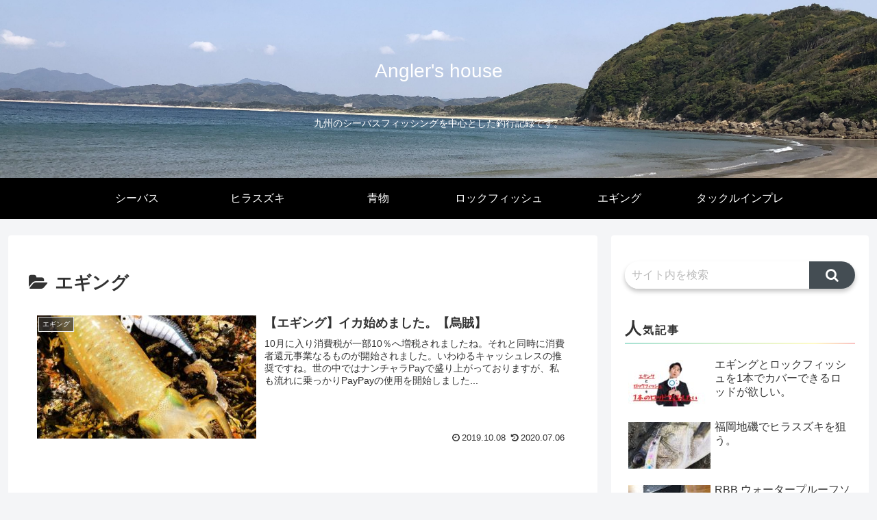

--- FILE ---
content_type: text/html; charset=utf-8
request_url: https://www.google.com/recaptcha/api2/aframe
body_size: 268
content:
<!DOCTYPE HTML><html><head><meta http-equiv="content-type" content="text/html; charset=UTF-8"></head><body><script nonce="D3P2RfJOsZ-CCdbZJ4CD-A">/** Anti-fraud and anti-abuse applications only. See google.com/recaptcha */ try{var clients={'sodar':'https://pagead2.googlesyndication.com/pagead/sodar?'};window.addEventListener("message",function(a){try{if(a.source===window.parent){var b=JSON.parse(a.data);var c=clients[b['id']];if(c){var d=document.createElement('img');d.src=c+b['params']+'&rc='+(localStorage.getItem("rc::a")?sessionStorage.getItem("rc::b"):"");window.document.body.appendChild(d);sessionStorage.setItem("rc::e",parseInt(sessionStorage.getItem("rc::e")||0)+1);localStorage.setItem("rc::h",'1769043785472');}}}catch(b){}});window.parent.postMessage("_grecaptcha_ready", "*");}catch(b){}</script></body></html>

--- FILE ---
content_type: application/javascript
request_url: https://waiwai-fishing.com/wp-content/themes/cocoon-child-master/javascript.js?ver=6.9&fver=20191012025755
body_size: 562
content:
//右下のトップへ戻るボタンを目次に戻るに変更する
(function($){
    var toc = $('.entry-content .toc');
    if( toc.length )  {
        $('.go-to-top-button').off('click').click(function(){
            $('body,html').animate({
                scrollTop: toc.offset().top -10
            }, 300);
        }).addClass('go-to-toc-button');
    }
})(jQuery);
//ここに追加したいJavaScript、jQueryを記入してください。
//このJavaScriptファイルは、親テーマのJavaScriptファイルのあとに呼び出されます。
//JavaScriptやjQueryで親テーマのjavascript.jsに加えて関数を記入したい時に使用します。

--- FILE ---
content_type: application/javascript; charset=utf-8;
request_url: https://dalc.valuecommerce.com/app3?p=886398437&_s=https%3A%2F%2Fwaiwai-fishing.com%2Fcategory%2Fegging%2F&vf=iVBORw0KGgoAAAANSUhEUgAAAAMAAAADCAYAAABWKLW%2FAAAAMElEQVQYV2NkFGP4nxFdznCvfxIDo%2FRy5v8Fa9sZ6s0qGBg3cnX9j3omwVAgEMcAAAjEDWIIz1RlAAAAAElFTkSuQmCC
body_size: 1137
content:
vc_linkswitch_callback({"t":"69717748","r":"aXF3SAAHuOQDi1SKCooD7AqKC5ZIcQ","ub":"aXF3RwAJG6cDi1SKCooCsQqKC%2FCiew%3D%3D","vcid":"PQ9NU8z--wMN1AnDD4y-yu2IgnylN8uRa_NNyJ9EJEe3mlhnNVrJj1-T83vMBj_3","vcpub":"0.506084","mini-shopping.yahoo.co.jp":{"a":"2821580","m":"2201292","g":"cc9cfb1a8c"},"shopping.geocities.jp":{"a":"2821580","m":"2201292","g":"cc9cfb1a8c"},"l":4,"lohaco.yahoo.co.jp":{"a":"2686782","m":"2994932","g":"2b768d998c"},"7net.omni7.jp":{"a":"2602201","m":"2993472","g":"847a32488c"},"7netshopping.jp":{"a":"2602201","m":"2993472","g":"847a32488c"},"lohaco.jp":{"a":"2686782","m":"2994932","g":"2b768d998c"},"shopping.yahoo.co.jp":{"a":"2821580","m":"2201292","g":"cc9cfb1a8c"},"p":886398437,"paypaymall.yahoo.co.jp":{"a":"2821580","m":"2201292","g":"cc9cfb1a8c"},"www.amazon.co.jp":{"a":"2614000","m":"2366370","g":"3f27b66bac","sp":"tag%3Dvc-22%26linkCode%3Dure"},"s":3507122,"approach.yahoo.co.jp":{"a":"2821580","m":"2201292","g":"cc9cfb1a8c"},"www.omni7.jp":{"a":"2602201","m":"2993472","g":"847a32488c"},"paypaystep.yahoo.co.jp":{"a":"2821580","m":"2201292","g":"cc9cfb1a8c"}})